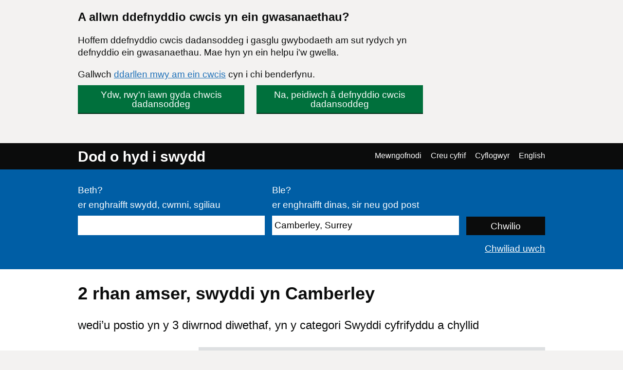

--- FILE ---
content_type: image/svg+xml
request_url: https://static.findajob.dwp.gov.uk/images/icons/icon-share-via-email.svg
body_size: 266
content:
<svg xmlns="http://www.w3.org/2000/svg" viewBox="0 0 44 44" width="512" height="512"><path d="M43 6H1a1 1 0 0 0-1 1v30a1 1 0 0 0 1 1h42a1 1 0 0 0 1-1V7a1 1 0 0 0-1-1zm-1 27.581L29.612 21.194l-1.414 1.414L41.59 36H2.41l13.392-13.392-1.414-1.414L2 33.581V8h40v25.581z" fill="#005ea5"/><path d="M39.979 8L22 25.979 4.021 8H2v.807L21.293 28.1a.999.999 0 0 0 1.414 0L42 8.807V8h-2.021z" fill="#005ea5"/></svg>

--- FILE ---
content_type: image/svg+xml
request_url: https://static.findajob.dwp.gov.uk/images/icons/icon-heart.svg
body_size: 367
content:
<svg xmlns="http://www.w3.org/2000/svg" width="50" height="45" viewBox="0 0 50 45"><path fill="#6F777B" d="M45.1 5c-2.52-2.58-5.87-4-9.43-4-3.56 0-6.91 1.42-9.43 4L25 6.27 23.76 5c-2.52-2.58-5.87-4-9.43-4-3.56 0-6.91 1.42-9.43 4-5.2 5.32-5.2 13.99 0 19.31l18.63 19.08c.3.31.68.5 1.08.58.13.03.27.04.4.04.53 0 1.05-.21 1.46-.62L45.1 24.31c5.2-5.33 5.2-13.99 0-19.31zm-1.22 18.1L25.24 42.18c-.08.08-.17.1-.23.1-.02 0-.04 0-.06-.01-.09-.02-.15-.05-.19-.09L6.12 23.1c-4.55-4.66-4.55-12.24 0-16.9 2.19-2.24 5.11-3.48 8.21-3.48 3.1 0 6.01 1.24 8.21 3.48L25 8.73l2.47-2.53c2.19-2.24 5.11-3.48 8.21-3.48 3.1 0 6.01 1.24 8.2 3.48 4.55 4.66 4.55 12.24 0 16.9z"/></svg>
